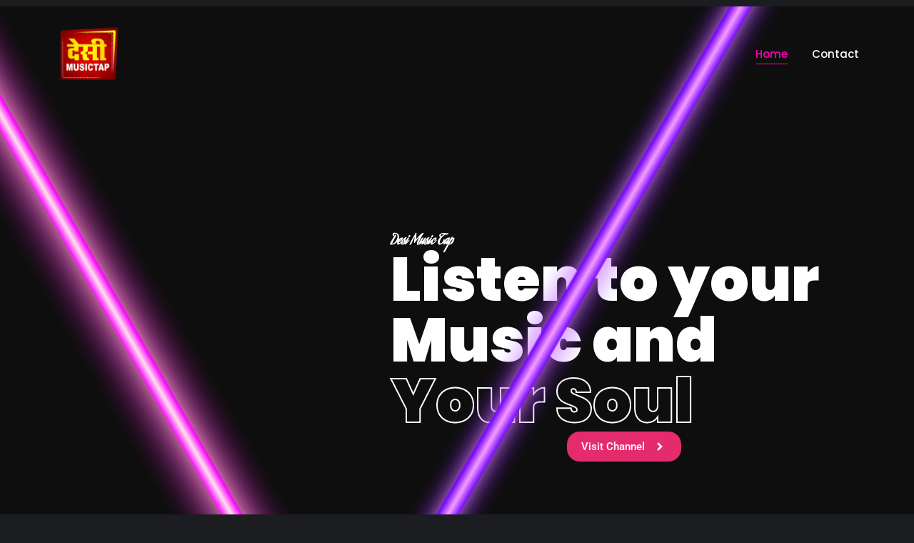

--- FILE ---
content_type: text/css
request_url: https://desimusictap.com/wp-content/uploads/elementor/css/post-847.css?ver=1764743365
body_size: 2387
content:
.elementor-847 .elementor-element.elementor-element-f28b8dd{--display:flex;--min-height:957px;--flex-direction:row;--container-widget-width:calc( ( 1 - var( --container-widget-flex-grow ) ) * 100% );--container-widget-height:100%;--container-widget-flex-grow:1;--container-widget-align-self:stretch;--flex-wrap-mobile:wrap;--justify-content:center;--align-items:center;--overlay-opacity:0.88;--margin-top:-164px;--margin-bottom:0px;--margin-left:0px;--margin-right:0px;--z-index:4;}.elementor-847 .elementor-element.elementor-element-f28b8dd:not(.elementor-motion-effects-element-type-background), .elementor-847 .elementor-element.elementor-element-f28b8dd > .elementor-motion-effects-container > .elementor-motion-effects-layer{background-color:#0F0E0E;}.elementor-847 .elementor-element.elementor-element-f28b8dd::before, .elementor-847 .elementor-element.elementor-element-f28b8dd > .elementor-background-video-container::before, .elementor-847 .elementor-element.elementor-element-f28b8dd > .e-con-inner > .elementor-background-video-container::before, .elementor-847 .elementor-element.elementor-element-f28b8dd > .elementor-background-slideshow::before, .elementor-847 .elementor-element.elementor-element-f28b8dd > .e-con-inner > .elementor-background-slideshow::before, .elementor-847 .elementor-element.elementor-element-f28b8dd > .elementor-motion-effects-container > .elementor-motion-effects-layer::before{background-color:#0F0F0F;--background-overlay:'';}.elementor-847 .elementor-element.elementor-element-f28b8dd .elementor-repeater-item-303c88f.wpr-parallax-ml-children{width:920px !important;left:-10% !important;top:0%!important;}.elementor-847 .elementor-element.elementor-element-b76d930{--display:flex;}.elementor-847 .elementor-element.elementor-element-b76d930.e-con{--flex-grow:0;--flex-shrink:0;}.elementor-847 .elementor-element.elementor-element-109a333{--display:flex;}.elementor-widget-heading .elementor-heading-title{font-family:var( --e-global-typography-primary-font-family ), Sans-serif;font-weight:var( --e-global-typography-primary-font-weight );color:var( --e-global-color-primary );}.elementor-847 .elementor-element.elementor-element-1e90756 .elementor-heading-title{font-family:"Aguafina Script", Sans-serif;font-size:20px;font-weight:600;color:#FFFFFF;}.elementor-847 .elementor-element.elementor-element-abd294d .elementor-heading-title{font-family:"Poppins", Sans-serif;font-size:85px;font-weight:900;color:#FFFFFF;}.elementor-847 .elementor-element.elementor-element-843b30e .elementor-heading-title{font-family:"Poppins", Sans-serif;font-size:85px;font-weight:900;-webkit-text-stroke-width:2px;stroke-width:2px;-webkit-text-stroke-color:#FFFFFF;stroke:#FFFFFF;color:#FFFFFF00;}.elementor-847 .elementor-element.elementor-element-e93e730 .wpr-button{background-color:#E42C6D;-webkit-transition-duration:0.4s;transition-duration:0.4s;-webkit-animation-duration:0.4s;animation-duration:0.4s;border-color:#E8E8E8;border-style:none;border-radius:18px 18px 18px 18px;}	.elementor-847 .elementor-element.elementor-element-e93e730 [class*="elementor-animation"]:hover,
								.elementor-847 .elementor-element.elementor-element-e93e730 .wpr-button::before,
								.elementor-847 .elementor-element.elementor-element-e93e730 .wpr-button::after{background-color:#C5138E;}.elementor-847 .elementor-element.elementor-element-e93e730 .wpr-button::before{-webkit-transition-duration:0.4s;transition-duration:0.4s;-webkit-animation-duration:0.4s;animation-duration:0.4s;}.elementor-847 .elementor-element.elementor-element-e93e730 .wpr-button::after{-webkit-transition-duration:0.4s;transition-duration:0.4s;-webkit-animation-duration:0.4s;animation-duration:0.4s;color:#ffffff;padding:10px 10px 10px 10px;}.elementor-847 .elementor-element.elementor-element-e93e730 .wpr-button .wpr-button-icon{-webkit-transition-duration:0.4s;transition-duration:0.4s;}.elementor-847 .elementor-element.elementor-element-e93e730 .wpr-button .wpr-button-icon svg{-webkit-transition-duration:0.4s;transition-duration:0.4s;}.elementor-847 .elementor-element.elementor-element-e93e730 .wpr-button .wpr-button-text{-webkit-transition-duration:0.4s;transition-duration:0.4s;-webkit-animation-duration:0.4s;animation-duration:0.4s;}.elementor-847 .elementor-element.elementor-element-e93e730 .wpr-button .wpr-button-content{-webkit-transition-duration:0.4s;transition-duration:0.4s;-webkit-animation-duration:0.4s;animation-duration:0.4s;}.elementor-847 .elementor-element.elementor-element-e93e730 .wpr-button-wrap{max-width:160px;}.elementor-847 .elementor-element.elementor-element-e93e730{text-align:center;}.elementor-847 .elementor-element.elementor-element-e93e730 .wpr-button-content{-webkit-justify-content:center;justify-content:center;}.elementor-847 .elementor-element.elementor-element-e93e730 .wpr-button-text{-webkit-justify-content:center;justify-content:center;color:#ffffff;}.elementor-847 .elementor-element.elementor-element-e93e730 .wpr-button-icon{font-size:18px;}.elementor-847 .elementor-element.elementor-element-e93e730 .wpr-button-icon svg{width:18px;height:18px;}.elementor-847 .elementor-element.elementor-element-e93e730.wpr-button-icon-position-left .wpr-button-icon{margin-right:12px;}.elementor-847 .elementor-element.elementor-element-e93e730.wpr-button-icon-position-right .wpr-button-icon{margin-left:12px;}.elementor-847 .elementor-element.elementor-element-e93e730.wpr-button-icon-style-inline .wpr-button-icon{color:#ffffff;}.elementor-847 .elementor-element.elementor-element-e93e730.wpr-button-icon-style-inline .wpr-button-icon svg{fill:#ffffff;}.elementor-847 .elementor-element.elementor-element-e93e730 .wpr-button:hover .wpr-button-text{color:#ffffff;}.elementor-847 .elementor-element.elementor-element-e93e730.wpr-button-icon-style-inline .wpr-button:hover .wpr-button-icon{color:#ffffff;}.elementor-847 .elementor-element.elementor-element-e93e730.wpr-button-icon-style-inline .wpr-button:hover .wpr-button-icon svg{fill:#ffffff;}.elementor-847 .elementor-element.elementor-element-e93e730 .wpr-button:hover{border-color:#E8E8E8;}.elementor-847 .elementor-element.elementor-element-e93e730.wpr-button-icon-style-inline .wpr-button{padding:10px 10px 10px 10px;}.elementor-847 .elementor-element.elementor-element-e93e730.wpr-button-icon-style-block .wpr-button-text{padding:10px 10px 10px 10px;}.elementor-847 .elementor-element.elementor-element-e93e730.wpr-button-icon-style-inline-block .wpr-button-content{padding:10px 10px 10px 10px;}.elementor-847 .elementor-element.elementor-element-f28b8dd .elementor-repeater-item-122bbc8.wpr-parallax-ml-children{width:920px !important;left:20% !important;top:-20%!important;}.elementor-847 .elementor-element.elementor-element-de02043{--display:flex;--min-height:290px;--overlay-opacity:1;--margin-top:-258px;--margin-bottom:0px;--margin-left:0px;--margin-right:0px;--z-index:8;}.elementor-847 .elementor-element.elementor-element-de02043::before, .elementor-847 .elementor-element.elementor-element-de02043 > .elementor-background-video-container::before, .elementor-847 .elementor-element.elementor-element-de02043 > .e-con-inner > .elementor-background-video-container::before, .elementor-847 .elementor-element.elementor-element-de02043 > .elementor-background-slideshow::before, .elementor-847 .elementor-element.elementor-element-de02043 > .e-con-inner > .elementor-background-slideshow::before, .elementor-847 .elementor-element.elementor-element-de02043 > .elementor-motion-effects-container > .elementor-motion-effects-layer::before{background-color:transparent;--background-overlay:'';background-image:linear-gradient(180deg, #02010100 0%, #1B1D21 79%);}.elementor-847 .elementor-element.elementor-element-f9c2243{--display:grid;--e-con-grid-template-columns:repeat(3, 1fr);--e-con-grid-template-rows:repeat(1, 1fr);--grid-auto-flow:row;}.elementor-847 .elementor-element.elementor-element-f8055e6 .elementor-wrapper{--video-aspect-ratio:1.77777;}.elementor-847 .elementor-element.elementor-element-383f4a9 .elementor-wrapper{--video-aspect-ratio:1.77777;}.elementor-847 .elementor-element.elementor-element-597e1bf .elementor-wrapper{--video-aspect-ratio:1.77777;}.elementor-847 .elementor-element.elementor-element-5893722{--display:flex;--flex-direction:row;--container-widget-width:initial;--container-widget-height:100%;--container-widget-flex-grow:1;--container-widget-align-self:stretch;--flex-wrap-mobile:wrap;--gap:30px 30px;--row-gap:30px;--column-gap:30px;--overlay-opacity:1;--padding-top:100px;--padding-bottom:100px;--padding-left:0px;--padding-right:0px;}.elementor-847 .elementor-element.elementor-element-5893722::before, .elementor-847 .elementor-element.elementor-element-5893722 > .elementor-background-video-container::before, .elementor-847 .elementor-element.elementor-element-5893722 > .e-con-inner > .elementor-background-video-container::before, .elementor-847 .elementor-element.elementor-element-5893722 > .elementor-background-slideshow::before, .elementor-847 .elementor-element.elementor-element-5893722 > .e-con-inner > .elementor-background-slideshow::before, .elementor-847 .elementor-element.elementor-element-5893722 > .elementor-motion-effects-container > .elementor-motion-effects-layer::before{background-image:url("https://desimusictap.com/wp-content/uploads/2023/12/img-8.jpg");--background-overlay:'';background-position:center center;background-repeat:no-repeat;background-size:cover;}.elementor-847 .elementor-element.elementor-element-4298afd{--display:flex;--justify-content:center;}.elementor-847 .elementor-element.elementor-element-4298afd.e-con{--flex-grow:0;--flex-shrink:0;}.elementor-847 .elementor-element.elementor-element-bdad80f{text-align:center;}.elementor-847 .elementor-element.elementor-element-bdad80f .elementor-heading-title{font-family:"Aguafina Script", Sans-serif;font-size:20px;font-weight:600;color:#FFFFFF;}.elementor-847 .elementor-element.elementor-element-ac9b1b7{text-align:center;}.elementor-847 .elementor-element.elementor-element-ac9b1b7 .elementor-heading-title{font-family:"Poppins", Sans-serif;font-size:45px;font-weight:900;color:#FFFFFF;}.elementor-widget-text-editor{font-family:var( --e-global-typography-text-font-family ), Sans-serif;font-weight:var( --e-global-typography-text-font-weight );color:var( --e-global-color-text );}.elementor-widget-text-editor.elementor-drop-cap-view-stacked .elementor-drop-cap{background-color:var( --e-global-color-primary );}.elementor-widget-text-editor.elementor-drop-cap-view-framed .elementor-drop-cap, .elementor-widget-text-editor.elementor-drop-cap-view-default .elementor-drop-cap{color:var( --e-global-color-primary );border-color:var( --e-global-color-primary );}.elementor-847 .elementor-element.elementor-element-a9c6cb6{text-align:center;font-family:"Montserrat", Sans-serif;font-size:14px;font-weight:500;color:#ECECEC;}.elementor-847 .elementor-element.elementor-element-209d84d > .elementor-widget-container{border-radius:20px 20px 20px 20px;}.elementor-847 .elementor-element.elementor-element-209d84d .elementor-wrapper{--video-aspect-ratio:2.33333;}.elementor-847 .elementor-element.elementor-element-209d84d .elementor-custom-embed-play i{color:#FFFFFF;font-size:75px;}.elementor-847 .elementor-element.elementor-element-209d84d .elementor-custom-embed-play svg{fill:#FFFFFF;width:75px;height:75px;}.elementor-847 .elementor-element.elementor-element-ab191b4{text-align:center;font-family:"Montserrat", Sans-serif;font-size:14px;font-weight:500;color:#ECECEC;}.elementor-847 .elementor-element.elementor-element-742f11e{--display:flex;--flex-direction:column;--container-widget-width:100%;--container-widget-height:initial;--container-widget-flex-grow:0;--container-widget-align-self:initial;--flex-wrap-mobile:wrap;}.elementor-847 .elementor-element.elementor-element-742f11e:not(.elementor-motion-effects-element-type-background), .elementor-847 .elementor-element.elementor-element-742f11e > .elementor-motion-effects-container > .elementor-motion-effects-layer{background-color:transparent;background-image:linear-gradient(331deg, #2B0E3B 35%, #5B071C 100%);}.elementor-847 .elementor-element.elementor-element-8e5afd7{text-align:center;}.elementor-847 .elementor-element.elementor-element-8e5afd7 .elementor-heading-title{font-family:"Poppins", Sans-serif;font-size:45px;font-weight:900;color:#FFFFFF;}.elementor-847 .elementor-element.elementor-element-e856fbb > .elementor-widget-container{margin:-12px 0px 0px 0px;}.elementor-847 .elementor-element.elementor-element-e856fbb .wpr-dual-heading-wrap{text-align:center;}.elementor-847 .elementor-element.elementor-element-e856fbb .wpr-dual-title .first{color:#FFFFFF;border-color:#000;font-family:"Poppins", Sans-serif;font-size:30px;font-weight:800;border-style:none;margin-right:0px;}.elementor-847 .elementor-element.elementor-element-e856fbb .wpr-dual-title-wrap{margin-bottom:15px;}.elementor-847 .elementor-element.elementor-element-e856fbb .wpr-dual-title .second{color:#FF00B5;border-color:#000;font-family:"Poppins", Sans-serif;font-size:30px;font-weight:900;border-style:none;}.elementor-847 .elementor-element.elementor-element-662c85d{--display:grid;--e-con-grid-template-columns:repeat(3, 1fr);--e-con-grid-template-rows:repeat(2, 1fr);--grid-auto-flow:row;}.elementor-847 .elementor-element.elementor-element-da0c5c1 .elementor-wrapper{--video-aspect-ratio:1.77777;}.elementor-847 .elementor-element.elementor-element-da75951 .elementor-wrapper{--video-aspect-ratio:1.77777;}.elementor-847 .elementor-element.elementor-element-4ac77fe .elementor-wrapper{--video-aspect-ratio:1.77777;}.elementor-847 .elementor-element.elementor-element-70d3f6f .elementor-wrapper{--video-aspect-ratio:1.77777;}.elementor-847 .elementor-element.elementor-element-6b60e0d .elementor-wrapper{--video-aspect-ratio:1.77777;}.elementor-847 .elementor-element.elementor-element-6d79299 .elementor-wrapper{--video-aspect-ratio:1.77777;}.elementor-847 .elementor-element.elementor-element-d575ec5 .wpr-button{background-color:#FF00B5;-webkit-transition-duration:0.4s;transition-duration:0.4s;-webkit-animation-duration:0.4s;animation-duration:0.4s;border-color:#E8E8E8;border-style:none;border-radius:4px 4px 4px 4px;}	.elementor-847 .elementor-element.elementor-element-d575ec5 [class*="elementor-animation"]:hover,
								.elementor-847 .elementor-element.elementor-element-d575ec5 .wpr-button::before,
								.elementor-847 .elementor-element.elementor-element-d575ec5 .wpr-button::after{background-color:#FF00B5;}.elementor-847 .elementor-element.elementor-element-d575ec5 .wpr-button::before{-webkit-transition-duration:0.4s;transition-duration:0.4s;-webkit-animation-duration:0.4s;animation-duration:0.4s;}.elementor-847 .elementor-element.elementor-element-d575ec5 .wpr-button::after{-webkit-transition-duration:0.4s;transition-duration:0.4s;-webkit-animation-duration:0.4s;animation-duration:0.4s;color:#ffffff;padding:8px 10px 8px 10px;}.elementor-847 .elementor-element.elementor-element-d575ec5 .wpr-button .wpr-button-icon{-webkit-transition-duration:0.4s;transition-duration:0.4s;}.elementor-847 .elementor-element.elementor-element-d575ec5 .wpr-button .wpr-button-icon svg{-webkit-transition-duration:0.4s;transition-duration:0.4s;}.elementor-847 .elementor-element.elementor-element-d575ec5 .wpr-button .wpr-button-text{-webkit-transition-duration:0.4s;transition-duration:0.4s;-webkit-animation-duration:0.4s;animation-duration:0.4s;}.elementor-847 .elementor-element.elementor-element-d575ec5 .wpr-button .wpr-button-content{-webkit-transition-duration:0.4s;transition-duration:0.4s;-webkit-animation-duration:0.4s;animation-duration:0.4s;}.elementor-847 .elementor-element.elementor-element-d575ec5 .wpr-button-wrap{max-width:182px;}.elementor-847 .elementor-element.elementor-element-d575ec5{text-align:left;}.elementor-847 .elementor-element.elementor-element-d575ec5 .wpr-button-content{-webkit-justify-content:center;justify-content:center;}.elementor-847 .elementor-element.elementor-element-d575ec5 .wpr-button-text{-webkit-justify-content:center;justify-content:center;color:#ffffff;}.elementor-847 .elementor-element.elementor-element-d575ec5 .wpr-button-icon{font-size:15px;}.elementor-847 .elementor-element.elementor-element-d575ec5 .wpr-button-icon svg{width:15px;height:15px;}.elementor-847 .elementor-element.elementor-element-d575ec5.wpr-button-icon-position-left .wpr-button-icon{margin-right:12px;}.elementor-847 .elementor-element.elementor-element-d575ec5.wpr-button-icon-position-right .wpr-button-icon{margin-left:12px;}.elementor-847 .elementor-element.elementor-element-d575ec5.wpr-button-icon-style-inline .wpr-button-icon{color:#ffffff;}.elementor-847 .elementor-element.elementor-element-d575ec5.wpr-button-icon-style-inline .wpr-button-icon svg{fill:#ffffff;}.elementor-847 .elementor-element.elementor-element-d575ec5 .wpr-button-text,.elementor-847 .elementor-element.elementor-element-d575ec5 .wpr-button::after{font-family:"Poppins", Sans-serif;font-size:14px;}.elementor-847 .elementor-element.elementor-element-d575ec5 .wpr-button:hover .wpr-button-text{color:#ffffff;}.elementor-847 .elementor-element.elementor-element-d575ec5.wpr-button-icon-style-inline .wpr-button:hover .wpr-button-icon{color:#ffffff;}.elementor-847 .elementor-element.elementor-element-d575ec5.wpr-button-icon-style-inline .wpr-button:hover .wpr-button-icon svg{fill:#ffffff;}.elementor-847 .elementor-element.elementor-element-d575ec5 .wpr-button:hover{border-color:#E8E8E8;}.elementor-847 .elementor-element.elementor-element-d575ec5.wpr-button-icon-style-inline .wpr-button{padding:8px 10px 8px 10px;}.elementor-847 .elementor-element.elementor-element-d575ec5.wpr-button-icon-style-block .wpr-button-text{padding:8px 10px 8px 10px;}.elementor-847 .elementor-element.elementor-element-d575ec5.wpr-button-icon-style-inline-block .wpr-button-content{padding:8px 10px 8px 10px;}.elementor-847 .elementor-element.elementor-element-6aef21f{--display:flex;--border-radius:20px 20px 20px 20px;--margin-top:17px;--margin-bottom:0px;--margin-left:0px;--margin-right:0px;--padding-top:0px;--padding-bottom:0px;--padding-left:0px;--padding-right:0px;--z-index:1;}.elementor-847 .elementor-element.elementor-element-b101b45{text-align:center;}.elementor-847 .elementor-element.elementor-element-b101b45 .elementor-heading-title{font-family:"Poppins", Sans-serif;font-weight:900;color:#DBE4E8;}.elementor-847 .elementor-element.elementor-element-8bd74ea{--display:flex;--flex-direction:row;--container-widget-width:calc( ( 1 - var( --container-widget-flex-grow ) ) * 100% );--container-widget-height:100%;--container-widget-flex-grow:1;--container-widget-align-self:stretch;--flex-wrap-mobile:wrap;--justify-content:space-around;--align-items:center;--border-radius:20px 20px 20px 20px;--padding-top:30px;--padding-bottom:30px;--padding-left:30px;--padding-right:30px;}.elementor-847 .elementor-element.elementor-element-8bd74ea:not(.elementor-motion-effects-element-type-background), .elementor-847 .elementor-element.elementor-element-8bd74ea > .elementor-motion-effects-container > .elementor-motion-effects-layer{background-color:#2B2D31;}.elementor-widget-icon-box.elementor-view-stacked .elementor-icon{background-color:var( --e-global-color-primary );}.elementor-widget-icon-box.elementor-view-framed .elementor-icon, .elementor-widget-icon-box.elementor-view-default .elementor-icon{fill:var( --e-global-color-primary );color:var( --e-global-color-primary );border-color:var( --e-global-color-primary );}.elementor-widget-icon-box .elementor-icon-box-title, .elementor-widget-icon-box .elementor-icon-box-title a{font-family:var( --e-global-typography-primary-font-family ), Sans-serif;font-weight:var( --e-global-typography-primary-font-weight );}.elementor-widget-icon-box .elementor-icon-box-title{color:var( --e-global-color-primary );}.elementor-widget-icon-box:has(:hover) .elementor-icon-box-title,
					 .elementor-widget-icon-box:has(:focus) .elementor-icon-box-title{color:var( --e-global-color-primary );}.elementor-widget-icon-box .elementor-icon-box-description{font-family:var( --e-global-typography-text-font-family ), Sans-serif;font-weight:var( --e-global-typography-text-font-weight );color:var( --e-global-color-text );}.elementor-847 .elementor-element.elementor-element-27a4223 .elementor-icon-box-wrapper{text-align:center;}.elementor-847 .elementor-element.elementor-element-27a4223{--icon-box-icon-margin:9px;}.elementor-847 .elementor-element.elementor-element-27a4223 .elementor-icon-box-title{margin-bottom:4px;color:#FFFFFF;}.elementor-847 .elementor-element.elementor-element-27a4223.elementor-view-stacked .elementor-icon{background-color:#FF00B5;}.elementor-847 .elementor-element.elementor-element-27a4223.elementor-view-framed .elementor-icon, .elementor-847 .elementor-element.elementor-element-27a4223.elementor-view-default .elementor-icon{fill:#FF00B5;color:#FF00B5;border-color:#FF00B5;}.elementor-847 .elementor-element.elementor-element-27a4223 .elementor-icon{font-size:29px;}.elementor-847 .elementor-element.elementor-element-27a4223 .elementor-icon-box-title, .elementor-847 .elementor-element.elementor-element-27a4223 .elementor-icon-box-title a{font-family:"Poppins", Sans-serif;font-size:16px;font-weight:500;}.elementor-847 .elementor-element.elementor-element-27a4223 .elementor-icon-box-description{font-family:"Montserrat", Sans-serif;font-size:14px;font-weight:500;color:#C0C0C0;}.elementor-847 .elementor-element.elementor-element-2965270 .elementor-icon-box-wrapper{text-align:center;}.elementor-847 .elementor-element.elementor-element-2965270{--icon-box-icon-margin:9px;}.elementor-847 .elementor-element.elementor-element-2965270 .elementor-icon-box-title{margin-bottom:4px;color:#FFFFFF;}.elementor-847 .elementor-element.elementor-element-2965270.elementor-view-stacked .elementor-icon{background-color:#FF00B5;}.elementor-847 .elementor-element.elementor-element-2965270.elementor-view-framed .elementor-icon, .elementor-847 .elementor-element.elementor-element-2965270.elementor-view-default .elementor-icon{fill:#FF00B5;color:#FF00B5;border-color:#FF00B5;}.elementor-847 .elementor-element.elementor-element-2965270 .elementor-icon{font-size:29px;}.elementor-847 .elementor-element.elementor-element-2965270 .elementor-icon-box-title, .elementor-847 .elementor-element.elementor-element-2965270 .elementor-icon-box-title a{font-family:"Poppins", Sans-serif;font-size:16px;font-weight:500;}.elementor-847 .elementor-element.elementor-element-2965270 .elementor-icon-box-description{font-family:"Montserrat", Sans-serif;font-size:14px;font-weight:500;color:#C0C0C0;}.elementor-847 .elementor-element.elementor-element-0706e81 .elementor-icon-box-wrapper{text-align:center;}.elementor-847 .elementor-element.elementor-element-0706e81{--icon-box-icon-margin:9px;}.elementor-847 .elementor-element.elementor-element-0706e81 .elementor-icon-box-title{margin-bottom:4px;color:#FFFFFF;}.elementor-847 .elementor-element.elementor-element-0706e81.elementor-view-stacked .elementor-icon{background-color:#FF00B5;}.elementor-847 .elementor-element.elementor-element-0706e81.elementor-view-framed .elementor-icon, .elementor-847 .elementor-element.elementor-element-0706e81.elementor-view-default .elementor-icon{fill:#FF00B5;color:#FF00B5;border-color:#FF00B5;}.elementor-847 .elementor-element.elementor-element-0706e81 .elementor-icon{font-size:29px;}.elementor-847 .elementor-element.elementor-element-0706e81 .elementor-icon-box-title, .elementor-847 .elementor-element.elementor-element-0706e81 .elementor-icon-box-title a{font-family:"Poppins", Sans-serif;font-size:16px;font-weight:500;}.elementor-847 .elementor-element.elementor-element-0706e81 .elementor-icon-box-description{font-family:"Montserrat", Sans-serif;font-size:14px;font-weight:500;color:#C0C0C0;}@media(min-width:768px){.elementor-847 .elementor-element.elementor-element-b76d930{--width:41%;}.elementor-847 .elementor-element.elementor-element-de02043{--content-width:1152px;}.elementor-847 .elementor-element.elementor-element-5893722{--content-width:880px;}.elementor-847 .elementor-element.elementor-element-4298afd{--width:100%;}.elementor-847 .elementor-element.elementor-element-6aef21f{--content-width:785px;}}@media(max-width:1024px) and (min-width:768px){.elementor-847 .elementor-element.elementor-element-6aef21f{--content-width:637px;}}@media(max-width:1366px){.elementor-847 .elementor-element.elementor-element-f28b8dd{--padding-top:0px;--padding-bottom:0px;--padding-left:20px;--padding-right:20px;}.elementor-847 .elementor-element.elementor-element-f9c2243{--grid-auto-flow:row;}.elementor-847 .elementor-element.elementor-element-5893722{--padding-top:100px;--padding-bottom:100px;--padding-left:20px;--padding-right:20px;}.elementor-847 .elementor-element.elementor-element-662c85d{--grid-auto-flow:row;}.elementor-847 .elementor-element.elementor-element-6aef21f{--padding-top:0px;--padding-bottom:0px;--padding-left:20px;--padding-right:20px;}}@media(max-width:1024px){.elementor-847 .elementor-element.elementor-element-f28b8dd .elementor-repeater-item-303c88f.wpr-parallax-ml-children{left:-85px !important;}.elementor-847 .elementor-element.elementor-element-abd294d .elementor-heading-title{font-size:75px;}.elementor-847 .elementor-element.elementor-element-843b30e .elementor-heading-title{font-size:75px;}.elementor-847 .elementor-element.elementor-element-f28b8dd{--flex-direction:column;--container-widget-width:100%;--container-widget-height:initial;--container-widget-flex-grow:0;--container-widget-align-self:initial;--flex-wrap-mobile:wrap;}.elementor-847 .elementor-element.elementor-element-f9c2243{--grid-auto-flow:row;}.elementor-847 .elementor-element.elementor-element-ac9b1b7 .elementor-heading-title{font-size:40px;}.elementor-847 .elementor-element.elementor-element-662c85d{--grid-auto-flow:row;}}@media(max-width:767px){.elementor-847 .elementor-element.elementor-element-f28b8dd .elementor-repeater-item-303c88f.wpr-parallax-ml-children{left:-100px !important;}.elementor-847 .elementor-element.elementor-element-abd294d .elementor-heading-title{font-size:60px;}.elementor-847 .elementor-element.elementor-element-843b30e .elementor-heading-title{font-size:60px;}.elementor-847 .elementor-element.elementor-element-f28b8dd{--min-height:709px;}.elementor-847 .elementor-element.elementor-element-f9c2243{--e-con-grid-template-columns:repeat(1, 1fr);--grid-auto-flow:row;}.elementor-847 .elementor-element.elementor-element-662c85d{--e-con-grid-template-columns:repeat(1, 1fr);--grid-auto-flow:row;}.elementor-847 .elementor-element.elementor-element-b101b45{text-align:center;}}

--- FILE ---
content_type: text/css
request_url: https://desimusictap.com/wp-content/uploads/elementor/css/post-257.css?ver=1764742171
body_size: 995
content:
.elementor-257 .elementor-element.elementor-element-780de7b{--display:flex;--flex-direction:row;--container-widget-width:calc( ( 1 - var( --container-widget-flex-grow ) ) * 100% );--container-widget-height:100%;--container-widget-flex-grow:1;--container-widget-align-self:stretch;--flex-wrap-mobile:wrap;--justify-content:space-between;--align-items:center;--padding-top:20px;--padding-bottom:20px;--padding-left:0px;--padding-right:0px;--z-index:7;}.elementor-257 .elementor-element.elementor-element-a9d77fb > .elementor-widget-container{margin:0px 0px -4px 0px;}.elementor-257 .elementor-element.elementor-element-a9d77fb{text-align:left;}.elementor-257 .elementor-element.elementor-element-a9d77fb .wpr-logo{padding:0px 0px 0px 0px;border-style:none;border-radius:0px 0px 0px 0px;}.elementor-257 .elementor-element.elementor-element-a9d77fb .wpr-logo-image{max-width:110px;}.elementor-257 .elementor-element.elementor-element-a9d77fb.wpr-logo-position-left .wpr-logo-image{margin-right:0px;}.elementor-257 .elementor-element.elementor-element-a9d77fb.wpr-logo-position-right .wpr-logo-image{margin-left:0px;}.elementor-257 .elementor-element.elementor-element-a9d77fb.wpr-logo-position-center .wpr-logo-image{margin-bottom:0px;}.elementor-257 .elementor-element.elementor-element-a9d77fb .wpr-logo-image img{-webkit-transition-duration:0.7s;transition-duration:0.7s;}.elementor-257 .elementor-element.elementor-element-a9d77fb .wpr-logo-title{color:#605BE5;margin:0 0 0px;}.elementor-257 .elementor-element.elementor-element-a9d77fb .wpr-logo-description{color:#888888;}.elementor-257 .elementor-element.elementor-element-83b24ea{width:var( --container-widget-width, 66.204% );max-width:66.204%;--container-widget-width:66.204%;--container-widget-flex-grow:0;}.elementor-257 .elementor-element.elementor-element-83b24ea.elementor-element{--flex-grow:0;--flex-shrink:0;}.elementor-257 .elementor-element.elementor-element-83b24ea .wpr-menu-item.wpr-pointer-item{transition-duration:0.2s;}.elementor-257 .elementor-element.elementor-element-83b24ea .wpr-menu-item.wpr-pointer-item:before{transition-duration:0.2s;}.elementor-257 .elementor-element.elementor-element-83b24ea .wpr-menu-item.wpr-pointer-item:after{transition-duration:0.2s;}.elementor-257 .elementor-element.elementor-element-83b24ea .wpr-mobile-toggle-wrap{text-align:center;}.elementor-257 .elementor-element.elementor-element-83b24ea .wpr-nav-menu .wpr-menu-item,
					 .elementor-257 .elementor-element.elementor-element-83b24ea .wpr-nav-menu > .menu-item-has-children > .wpr-sub-icon{color:#FFFFFF;}.elementor-257 .elementor-element.elementor-element-83b24ea .wpr-nav-menu .wpr-menu-item:hover,
					 .elementor-257 .elementor-element.elementor-element-83b24ea .wpr-nav-menu > .menu-item-has-children:hover > .wpr-sub-icon,
					 .elementor-257 .elementor-element.elementor-element-83b24ea .wpr-nav-menu .wpr-menu-item.wpr-active-menu-item,
					 .elementor-257 .elementor-element.elementor-element-83b24ea .wpr-nav-menu > .menu-item-has-children.current_page_item > .wpr-sub-icon{color:#FF00B5;}.elementor-257 .elementor-element.elementor-element-83b24ea.wpr-pointer-line-fx .wpr-menu-item:before,
					 .elementor-257 .elementor-element.elementor-element-83b24ea.wpr-pointer-line-fx .wpr-menu-item:after{background-color:#FF00B5;}.elementor-257 .elementor-element.elementor-element-83b24ea.wpr-pointer-border-fx .wpr-menu-item:before{border-color:#FF00B5;border-width:1px;}.elementor-257 .elementor-element.elementor-element-83b24ea.wpr-pointer-background-fx .wpr-menu-item:before{background-color:#FF00B5;}.elementor-257 .elementor-element.elementor-element-83b24ea .menu-item-has-children .wpr-sub-icon{font-size:14px;}.elementor-257 .elementor-element.elementor-element-83b24ea.wpr-pointer-background:not(.wpr-sub-icon-none) .wpr-nav-menu-horizontal .menu-item-has-children .wpr-pointer-item{padding-right:calc(14px + 7px);}.elementor-257 .elementor-element.elementor-element-83b24ea.wpr-pointer-border:not(.wpr-sub-icon-none) .wpr-nav-menu-horizontal .menu-item-has-children .wpr-pointer-item{padding-right:calc(14px + 7px);}.elementor-257 .elementor-element.elementor-element-83b24ea .wpr-nav-menu .wpr-menu-item,.elementor-257 .elementor-element.elementor-element-83b24ea .wpr-mobile-nav-menu a,.elementor-257 .elementor-element.elementor-element-83b24ea .wpr-mobile-toggle-text{font-family:"Poppins", Sans-serif;font-size:15px;font-weight:500;}.elementor-257 .elementor-element.elementor-element-83b24ea.wpr-pointer-underline .wpr-menu-item:after,
					 .elementor-257 .elementor-element.elementor-element-83b24ea.wpr-pointer-overline .wpr-menu-item:before,
					 .elementor-257 .elementor-element.elementor-element-83b24ea.wpr-pointer-double-line .wpr-menu-item:before,
					 .elementor-257 .elementor-element.elementor-element-83b24ea.wpr-pointer-double-line .wpr-menu-item:after{height:1px;}.elementor-257 .elementor-element.elementor-element-83b24ea.wpr-pointer-underline>nav .wpr-menu-item:after,
					 .elementor-257 .elementor-element.elementor-element-83b24ea.wpr-pointer-overline>nav .wpr-menu-item:before,
					 .elementor-257 .elementor-element.elementor-element-83b24ea.wpr-pointer-double-line>nav .wpr-menu-item:before,
					 .elementor-257 .elementor-element.elementor-element-83b24ea.wpr-pointer-double-line>nav .wpr-menu-item:after{height:1px;}.elementor-257 .elementor-element.elementor-element-83b24ea.wpr-pointer-border-fx>nav .wpr-menu-item:before{border-width:1px;}.elementor-257 .elementor-element.elementor-element-83b24ea.wpr-pointer-underline.elementor-widget-container>nav .wpr-menu-item:after,
					 .elementor-257 .elementor-element.elementor-element-83b24ea.wpr-pointer-overline.elementor-widget-container>nav .wpr-menu-item:before,
					 .elementor-257 .elementor-element.elementor-element-83b24ea.wpr-pointer-double-line.elementor-widget-container>nav .wpr-menu-item:before,
					 .elementor-257 .elementor-element.elementor-element-83b24ea.wpr-pointer-double-line.elementor-widget-container>nav .wpr-menu-item:after{height:1px;}.elementor-257 .elementor-element.elementor-element-83b24ea.wpr-pointer-border-fx.elementor-widget-container>nav .wpr-menu-item:before{border-width:1px;}.elementor-257 .elementor-element.elementor-element-83b24ea .wpr-nav-menu .wpr-menu-item{padding-left:7px;padding-right:7px;padding-top:0px;padding-bottom:0px;}.elementor-257 .elementor-element.elementor-element-83b24ea.wpr-pointer-background:not(.wpr-sub-icon-none) .wpr-nav-menu-vertical .menu-item-has-children .wpr-sub-icon{text-indent:-7px;}.elementor-257 .elementor-element.elementor-element-83b24ea.wpr-pointer-border:not(.wpr-sub-icon-none) .wpr-nav-menu-vertical .menu-item-has-children .wpr-sub-icon{text-indent:-7px;}.elementor-257 .elementor-element.elementor-element-83b24ea .wpr-nav-menu > .menu-item{margin-left:10px;margin-right:10px;}.elementor-257 .elementor-element.elementor-element-83b24ea .wpr-nav-menu-vertical .wpr-nav-menu > li > .wpr-sub-menu{margin-left:10px;}.elementor-257 .elementor-element.elementor-element-83b24ea.wpr-main-menu-align-left .wpr-nav-menu-vertical .wpr-nav-menu > li > .wpr-sub-icon{right:10px;}.elementor-257 .elementor-element.elementor-element-83b24ea.wpr-main-menu-align-right .wpr-nav-menu-vertical .wpr-nav-menu > li > .wpr-sub-icon{left:10px;}.elementor-257 .elementor-element.elementor-element-83b24ea .wpr-sub-menu .wpr-sub-menu-item,
					 .elementor-257 .elementor-element.elementor-element-83b24ea .wpr-sub-menu > .menu-item-has-children .wpr-sub-icon{color:#333333;}.elementor-257 .elementor-element.elementor-element-83b24ea .wpr-sub-menu .wpr-sub-menu-item{background-color:#ffffff;padding-left:15px;padding-right:15px;padding-top:13px;padding-bottom:13px;}.elementor-257 .elementor-element.elementor-element-83b24ea .wpr-sub-menu .wpr-sub-menu-item:hover,
					 .elementor-257 .elementor-element.elementor-element-83b24ea .wpr-sub-menu > .menu-item-has-children .wpr-sub-menu-item:hover .wpr-sub-icon,
					 .elementor-257 .elementor-element.elementor-element-83b24ea .wpr-sub-menu .wpr-sub-menu-item.wpr-active-menu-item,
					 .elementor-257 .elementor-element.elementor-element-83b24ea .wpr-sub-menu > .menu-item-has-children.current_page_item .wpr-sub-icon{color:#ffffff;}.elementor-257 .elementor-element.elementor-element-83b24ea .wpr-sub-menu .wpr-sub-menu-item:hover,
					 .elementor-257 .elementor-element.elementor-element-83b24ea .wpr-sub-menu .wpr-sub-menu-item.wpr-active-menu-item{background-color:#605BE5;}.elementor-257 .elementor-element.elementor-element-83b24ea .wpr-sub-menu .wpr-sub-icon{right:15px;}.elementor-257 .elementor-element.elementor-element-83b24ea.wpr-main-menu-align-right .wpr-nav-menu-vertical .wpr-sub-menu .wpr-sub-icon{left:15px;}.elementor-257 .elementor-element.elementor-element-83b24ea .wpr-nav-menu-horizontal .wpr-nav-menu > li > .wpr-sub-menu{margin-top:0px;}.elementor-257 .elementor-element.elementor-element-83b24ea.wpr-sub-divider-yes .wpr-sub-menu li:not(:last-child){border-bottom-color:#e8e8e8;border-bottom-width:1px;}.elementor-257 .elementor-element.elementor-element-83b24ea .wpr-sub-menu{border-style:solid;border-width:1px 1px 1px 1px;border-color:#E8E8E8;}.elementor-257 .elementor-element.elementor-element-83b24ea .wpr-mobile-nav-menu a,
					 .elementor-257 .elementor-element.elementor-element-83b24ea .wpr-mobile-nav-menu .menu-item-has-children > a:after{color:#FFFFFF;}.elementor-257 .elementor-element.elementor-element-83b24ea .wpr-mobile-nav-menu li{background-color:#24262A;}.elementor-257 .elementor-element.elementor-element-83b24ea .wpr-mobile-nav-menu li a:hover,
					 .elementor-257 .elementor-element.elementor-element-83b24ea .wpr-mobile-nav-menu .menu-item-has-children > a:hover:after,
					 .elementor-257 .elementor-element.elementor-element-83b24ea .wpr-mobile-nav-menu li a.wpr-active-menu-item,
					 .elementor-257 .elementor-element.elementor-element-83b24ea .wpr-mobile-nav-menu .menu-item-has-children.current_page_item > a:hover:after{color:#ffffff;}.elementor-257 .elementor-element.elementor-element-83b24ea .wpr-mobile-nav-menu a:hover,
					 .elementor-257 .elementor-element.elementor-element-83b24ea .wpr-mobile-nav-menu a.wpr-active-menu-item{background-color:#FF00B5;}.elementor-257 .elementor-element.elementor-element-83b24ea .wpr-mobile-nav-menu a{padding-left:90px;padding-right:90px;}.elementor-257 .elementor-element.elementor-element-83b24ea .wpr-mobile-nav-menu .menu-item-has-children > a:after{margin-left:90px;margin-right:90px;}.elementor-257 .elementor-element.elementor-element-83b24ea .wpr-mobile-nav-menu .wpr-mobile-menu-item{padding-top:5px;padding-bottom:5px;}.elementor-257 .elementor-element.elementor-element-83b24ea.wpr-mobile-divider-yes .wpr-mobile-nav-menu a{border-bottom-color:#32343A;border-bottom-width:1px;}.elementor-257 .elementor-element.elementor-element-83b24ea .wpr-mobile-nav-menu .wpr-mobile-sub-menu-item{font-size:12px;padding-top:5px;padding-bottom:5px;}.elementor-257 .elementor-element.elementor-element-83b24ea .wpr-mobile-nav-menu{margin-top:10px;}.elementor-257 .elementor-element.elementor-element-83b24ea .wpr-mobile-toggle{border-color:#FFFFFF;width:42px;border-width:0px;}.elementor-257 .elementor-element.elementor-element-83b24ea .wpr-mobile-toggle-text{color:#FFFFFF;}.elementor-257 .elementor-element.elementor-element-83b24ea .wpr-mobile-toggle-line{background-color:#FFFFFF;height:2px;margin-bottom:4px;}.elementor-257 .elementor-element.elementor-element-83b24ea .wpr-mobile-toggle:hover{border-color:#FF00B5;}.elementor-257 .elementor-element.elementor-element-83b24ea .wpr-mobile-toggle:hover .wpr-mobile-toggle-text{color:#FF00B5;}.elementor-257 .elementor-element.elementor-element-83b24ea .wpr-mobile-toggle:hover .wpr-mobile-toggle-line{background-color:#FF00B5;}.elementor-257 .elementor-element.elementor-element-41184c7{--display:flex;}.wpr-reading-progress-bar-container{height:2px !important;}.wpr-reading-progress-bar-container .wpr-reading-progress-bar{height:2px !important;background-color:#FF00B5;}.elementor-257 .elementor-element.elementor-element-4d8dc73 .wpr-reading-progress-bar-container{top:0px;bottom:auto;}.elementor-257 .elementor-element.elementor-element-4d8dc73 .wpr-reading-progress-bar{-webkit-transition-duration:0.1s;transition-duration:0.1s;}@media(max-width:1366px){.elementor-257 .elementor-element.elementor-element-780de7b{--justify-content:space-between;--padding-top:20px;--padding-bottom:20px;--padding-left:20px;--padding-right:20px;}}@media(max-width:767px){.elementor-257 .elementor-element.elementor-element-780de7b{--justify-content:space-between;}.elementor-257 .elementor-element.elementor-element-83b24ea{--container-widget-width:24%;--container-widget-flex-grow:0;width:var( --container-widget-width, 24% );max-width:24%;}.elementor-257 .elementor-element.elementor-element-83b24ea.elementor-element{--flex-grow:1;--flex-shrink:0;}.elementor-257 .elementor-element.elementor-element-83b24ea .wpr-mobile-toggle-wrap{text-align:right;}.elementor-257 .elementor-element.elementor-element-83b24ea .wpr-nav-menu .wpr-menu-item,.elementor-257 .elementor-element.elementor-element-83b24ea .wpr-mobile-nav-menu a,.elementor-257 .elementor-element.elementor-element-83b24ea .wpr-mobile-toggle-text{font-size:14px;}.elementor-257 .elementor-element.elementor-element-83b24ea .wpr-mobile-nav-menu{margin-top:23px;}}

--- FILE ---
content_type: text/css
request_url: https://desimusictap.com/wp-content/uploads/elementor/css/post-260.css?ver=1764742171
body_size: 551
content:
.elementor-260 .elementor-element.elementor-element-e81ff16{--display:flex;--padding-top:50px;--padding-bottom:50px;--padding-left:20px;--padding-right:20px;}.elementor-260 .elementor-element.elementor-element-e81ff16:not(.elementor-motion-effects-element-type-background), .elementor-260 .elementor-element.elementor-element-e81ff16 > .elementor-motion-effects-container > .elementor-motion-effects-layer{background-color:#727272;background-image:url("https://desimusictap.com/wp-content/uploads/2023/12/img-6.jpg");background-position:center center;background-repeat:no-repeat;background-size:cover;}.elementor-260 .elementor-element.elementor-element-314991a > .elementor-widget-container{margin:0px 0px -4px 0px;}.elementor-260 .elementor-element.elementor-element-314991a{text-align:center;}.elementor-260 .elementor-element.elementor-element-314991a .wpr-logo{padding:0px 0px 0px 0px;border-style:none;border-radius:0px 0px 0px 0px;}.elementor-260 .elementor-element.elementor-element-314991a .wpr-logo-image{max-width:110px;}.elementor-260 .elementor-element.elementor-element-314991a.wpr-logo-position-left .wpr-logo-image{margin-right:0px;}.elementor-260 .elementor-element.elementor-element-314991a.wpr-logo-position-right .wpr-logo-image{margin-left:0px;}.elementor-260 .elementor-element.elementor-element-314991a.wpr-logo-position-center .wpr-logo-image{margin-bottom:0px;}.elementor-260 .elementor-element.elementor-element-314991a .wpr-logo-image img{-webkit-transition-duration:0.7s;transition-duration:0.7s;}.elementor-260 .elementor-element.elementor-element-314991a .wpr-logo-title{color:#605BE5;margin:0 0 0px;}.elementor-260 .elementor-element.elementor-element-314991a .wpr-logo-description{color:#888888;}.elementor-260 .elementor-element.elementor-element-474a6d3{--grid-template-columns:repeat(0, auto);--icon-size:17px;--grid-column-gap:11px;--grid-row-gap:0px;}.elementor-260 .elementor-element.elementor-element-474a6d3 .elementor-widget-container{text-align:center;}.elementor-260 .elementor-element.elementor-element-474a6d3 .elementor-social-icon{background-color:#B1999900;--icon-padding:0.7em;border-style:solid;border-width:1px 1px 1px 1px;border-color:#FFFFFF;}.elementor-260 .elementor-element.elementor-element-474a6d3 .elementor-social-icon i{color:#FFFFFF;}.elementor-260 .elementor-element.elementor-element-474a6d3 .elementor-social-icon svg{fill:#FFFFFF;}.elementor-260 .elementor-element.elementor-element-474a6d3 .elementor-icon{border-radius:4px 4px 4px 4px;}.elementor-260 .elementor-element.elementor-element-474a6d3 .elementor-social-icon:hover{background-color:#FF00B5;border-color:#FF00B5;}.elementor-260 .elementor-element.elementor-element-474a6d3 .elementor-social-icon:hover i{color:#FFFFFF;}.elementor-260 .elementor-element.elementor-element-474a6d3 .elementor-social-icon:hover svg{fill:#FFFFFF;}.elementor-widget-divider{--divider-color:var( --e-global-color-secondary );}.elementor-widget-divider .elementor-divider__text{color:var( --e-global-color-secondary );font-family:var( --e-global-typography-secondary-font-family ), Sans-serif;font-weight:var( --e-global-typography-secondary-font-weight );}.elementor-widget-divider.elementor-view-stacked .elementor-icon{background-color:var( --e-global-color-secondary );}.elementor-widget-divider.elementor-view-framed .elementor-icon, .elementor-widget-divider.elementor-view-default .elementor-icon{color:var( --e-global-color-secondary );border-color:var( --e-global-color-secondary );}.elementor-widget-divider.elementor-view-framed .elementor-icon, .elementor-widget-divider.elementor-view-default .elementor-icon svg{fill:var( --e-global-color-secondary );}.elementor-260 .elementor-element.elementor-element-9211b9c{--divider-border-style:solid;--divider-color:#FFFFFF1F;--divider-border-width:1px;}.elementor-260 .elementor-element.elementor-element-9211b9c .elementor-divider-separator{width:100%;}.elementor-260 .elementor-element.elementor-element-9211b9c .elementor-divider{padding-block-start:2px;padding-block-end:2px;}.elementor-260 .elementor-element.elementor-element-dcf4d38{--display:flex;--flex-direction:column;--container-widget-width:100%;--container-widget-height:initial;--container-widget-flex-grow:0;--container-widget-align-self:initial;--flex-wrap-mobile:wrap;}.elementor-widget-icon-list .elementor-icon-list-item:not(:last-child):after{border-color:var( --e-global-color-text );}.elementor-widget-icon-list .elementor-icon-list-icon i{color:var( --e-global-color-primary );}.elementor-widget-icon-list .elementor-icon-list-icon svg{fill:var( --e-global-color-primary );}.elementor-widget-icon-list .elementor-icon-list-item > .elementor-icon-list-text, .elementor-widget-icon-list .elementor-icon-list-item > a{font-family:var( --e-global-typography-text-font-family ), Sans-serif;font-weight:var( --e-global-typography-text-font-weight );}.elementor-widget-icon-list .elementor-icon-list-text{color:var( --e-global-color-secondary );}.elementor-260 .elementor-element.elementor-element-6972253 .elementor-icon-list-icon i{color:#F8F300;transition:color 0.3s;}.elementor-260 .elementor-element.elementor-element-6972253 .elementor-icon-list-icon svg{fill:#F8F300;transition:fill 0.3s;}.elementor-260 .elementor-element.elementor-element-6972253{--e-icon-list-icon-size:14px;--icon-vertical-offset:0px;}.elementor-260 .elementor-element.elementor-element-6972253 .elementor-icon-list-item > .elementor-icon-list-text, .elementor-260 .elementor-element.elementor-element-6972253 .elementor-icon-list-item > a{font-family:"Poppins", Sans-serif;font-weight:900;}.elementor-260 .elementor-element.elementor-element-6972253 .elementor-icon-list-text{color:#FFFFFF;transition:color 0.3s;}@media(max-width:767px){.elementor-260 .elementor-element.elementor-element-474a6d3{--icon-size:15px;--grid-column-gap:8px;}}